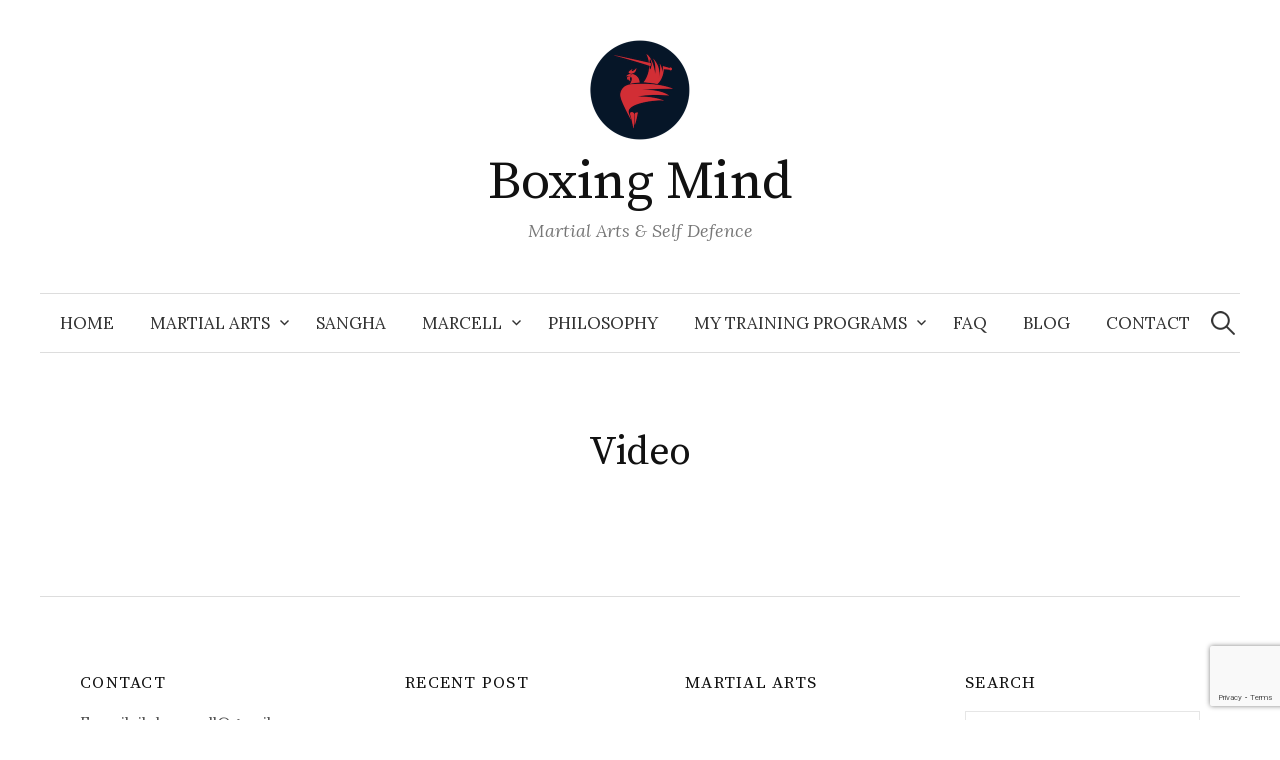

--- FILE ---
content_type: text/html; charset=utf-8
request_url: https://www.google.com/recaptcha/api2/anchor?ar=1&k=6Ld3g4sUAAAAALvzG6KPGYP7e4b8-UeLbO96dqPk&co=aHR0cHM6Ly9ib3hpbmdtaW5kLmNvbTo0NDM.&hl=en&v=PoyoqOPhxBO7pBk68S4YbpHZ&size=invisible&anchor-ms=20000&execute-ms=30000&cb=vukq6e6wnwk9
body_size: 48650
content:
<!DOCTYPE HTML><html dir="ltr" lang="en"><head><meta http-equiv="Content-Type" content="text/html; charset=UTF-8">
<meta http-equiv="X-UA-Compatible" content="IE=edge">
<title>reCAPTCHA</title>
<style type="text/css">
/* cyrillic-ext */
@font-face {
  font-family: 'Roboto';
  font-style: normal;
  font-weight: 400;
  font-stretch: 100%;
  src: url(//fonts.gstatic.com/s/roboto/v48/KFO7CnqEu92Fr1ME7kSn66aGLdTylUAMa3GUBHMdazTgWw.woff2) format('woff2');
  unicode-range: U+0460-052F, U+1C80-1C8A, U+20B4, U+2DE0-2DFF, U+A640-A69F, U+FE2E-FE2F;
}
/* cyrillic */
@font-face {
  font-family: 'Roboto';
  font-style: normal;
  font-weight: 400;
  font-stretch: 100%;
  src: url(//fonts.gstatic.com/s/roboto/v48/KFO7CnqEu92Fr1ME7kSn66aGLdTylUAMa3iUBHMdazTgWw.woff2) format('woff2');
  unicode-range: U+0301, U+0400-045F, U+0490-0491, U+04B0-04B1, U+2116;
}
/* greek-ext */
@font-face {
  font-family: 'Roboto';
  font-style: normal;
  font-weight: 400;
  font-stretch: 100%;
  src: url(//fonts.gstatic.com/s/roboto/v48/KFO7CnqEu92Fr1ME7kSn66aGLdTylUAMa3CUBHMdazTgWw.woff2) format('woff2');
  unicode-range: U+1F00-1FFF;
}
/* greek */
@font-face {
  font-family: 'Roboto';
  font-style: normal;
  font-weight: 400;
  font-stretch: 100%;
  src: url(//fonts.gstatic.com/s/roboto/v48/KFO7CnqEu92Fr1ME7kSn66aGLdTylUAMa3-UBHMdazTgWw.woff2) format('woff2');
  unicode-range: U+0370-0377, U+037A-037F, U+0384-038A, U+038C, U+038E-03A1, U+03A3-03FF;
}
/* math */
@font-face {
  font-family: 'Roboto';
  font-style: normal;
  font-weight: 400;
  font-stretch: 100%;
  src: url(//fonts.gstatic.com/s/roboto/v48/KFO7CnqEu92Fr1ME7kSn66aGLdTylUAMawCUBHMdazTgWw.woff2) format('woff2');
  unicode-range: U+0302-0303, U+0305, U+0307-0308, U+0310, U+0312, U+0315, U+031A, U+0326-0327, U+032C, U+032F-0330, U+0332-0333, U+0338, U+033A, U+0346, U+034D, U+0391-03A1, U+03A3-03A9, U+03B1-03C9, U+03D1, U+03D5-03D6, U+03F0-03F1, U+03F4-03F5, U+2016-2017, U+2034-2038, U+203C, U+2040, U+2043, U+2047, U+2050, U+2057, U+205F, U+2070-2071, U+2074-208E, U+2090-209C, U+20D0-20DC, U+20E1, U+20E5-20EF, U+2100-2112, U+2114-2115, U+2117-2121, U+2123-214F, U+2190, U+2192, U+2194-21AE, U+21B0-21E5, U+21F1-21F2, U+21F4-2211, U+2213-2214, U+2216-22FF, U+2308-230B, U+2310, U+2319, U+231C-2321, U+2336-237A, U+237C, U+2395, U+239B-23B7, U+23D0, U+23DC-23E1, U+2474-2475, U+25AF, U+25B3, U+25B7, U+25BD, U+25C1, U+25CA, U+25CC, U+25FB, U+266D-266F, U+27C0-27FF, U+2900-2AFF, U+2B0E-2B11, U+2B30-2B4C, U+2BFE, U+3030, U+FF5B, U+FF5D, U+1D400-1D7FF, U+1EE00-1EEFF;
}
/* symbols */
@font-face {
  font-family: 'Roboto';
  font-style: normal;
  font-weight: 400;
  font-stretch: 100%;
  src: url(//fonts.gstatic.com/s/roboto/v48/KFO7CnqEu92Fr1ME7kSn66aGLdTylUAMaxKUBHMdazTgWw.woff2) format('woff2');
  unicode-range: U+0001-000C, U+000E-001F, U+007F-009F, U+20DD-20E0, U+20E2-20E4, U+2150-218F, U+2190, U+2192, U+2194-2199, U+21AF, U+21E6-21F0, U+21F3, U+2218-2219, U+2299, U+22C4-22C6, U+2300-243F, U+2440-244A, U+2460-24FF, U+25A0-27BF, U+2800-28FF, U+2921-2922, U+2981, U+29BF, U+29EB, U+2B00-2BFF, U+4DC0-4DFF, U+FFF9-FFFB, U+10140-1018E, U+10190-1019C, U+101A0, U+101D0-101FD, U+102E0-102FB, U+10E60-10E7E, U+1D2C0-1D2D3, U+1D2E0-1D37F, U+1F000-1F0FF, U+1F100-1F1AD, U+1F1E6-1F1FF, U+1F30D-1F30F, U+1F315, U+1F31C, U+1F31E, U+1F320-1F32C, U+1F336, U+1F378, U+1F37D, U+1F382, U+1F393-1F39F, U+1F3A7-1F3A8, U+1F3AC-1F3AF, U+1F3C2, U+1F3C4-1F3C6, U+1F3CA-1F3CE, U+1F3D4-1F3E0, U+1F3ED, U+1F3F1-1F3F3, U+1F3F5-1F3F7, U+1F408, U+1F415, U+1F41F, U+1F426, U+1F43F, U+1F441-1F442, U+1F444, U+1F446-1F449, U+1F44C-1F44E, U+1F453, U+1F46A, U+1F47D, U+1F4A3, U+1F4B0, U+1F4B3, U+1F4B9, U+1F4BB, U+1F4BF, U+1F4C8-1F4CB, U+1F4D6, U+1F4DA, U+1F4DF, U+1F4E3-1F4E6, U+1F4EA-1F4ED, U+1F4F7, U+1F4F9-1F4FB, U+1F4FD-1F4FE, U+1F503, U+1F507-1F50B, U+1F50D, U+1F512-1F513, U+1F53E-1F54A, U+1F54F-1F5FA, U+1F610, U+1F650-1F67F, U+1F687, U+1F68D, U+1F691, U+1F694, U+1F698, U+1F6AD, U+1F6B2, U+1F6B9-1F6BA, U+1F6BC, U+1F6C6-1F6CF, U+1F6D3-1F6D7, U+1F6E0-1F6EA, U+1F6F0-1F6F3, U+1F6F7-1F6FC, U+1F700-1F7FF, U+1F800-1F80B, U+1F810-1F847, U+1F850-1F859, U+1F860-1F887, U+1F890-1F8AD, U+1F8B0-1F8BB, U+1F8C0-1F8C1, U+1F900-1F90B, U+1F93B, U+1F946, U+1F984, U+1F996, U+1F9E9, U+1FA00-1FA6F, U+1FA70-1FA7C, U+1FA80-1FA89, U+1FA8F-1FAC6, U+1FACE-1FADC, U+1FADF-1FAE9, U+1FAF0-1FAF8, U+1FB00-1FBFF;
}
/* vietnamese */
@font-face {
  font-family: 'Roboto';
  font-style: normal;
  font-weight: 400;
  font-stretch: 100%;
  src: url(//fonts.gstatic.com/s/roboto/v48/KFO7CnqEu92Fr1ME7kSn66aGLdTylUAMa3OUBHMdazTgWw.woff2) format('woff2');
  unicode-range: U+0102-0103, U+0110-0111, U+0128-0129, U+0168-0169, U+01A0-01A1, U+01AF-01B0, U+0300-0301, U+0303-0304, U+0308-0309, U+0323, U+0329, U+1EA0-1EF9, U+20AB;
}
/* latin-ext */
@font-face {
  font-family: 'Roboto';
  font-style: normal;
  font-weight: 400;
  font-stretch: 100%;
  src: url(//fonts.gstatic.com/s/roboto/v48/KFO7CnqEu92Fr1ME7kSn66aGLdTylUAMa3KUBHMdazTgWw.woff2) format('woff2');
  unicode-range: U+0100-02BA, U+02BD-02C5, U+02C7-02CC, U+02CE-02D7, U+02DD-02FF, U+0304, U+0308, U+0329, U+1D00-1DBF, U+1E00-1E9F, U+1EF2-1EFF, U+2020, U+20A0-20AB, U+20AD-20C0, U+2113, U+2C60-2C7F, U+A720-A7FF;
}
/* latin */
@font-face {
  font-family: 'Roboto';
  font-style: normal;
  font-weight: 400;
  font-stretch: 100%;
  src: url(//fonts.gstatic.com/s/roboto/v48/KFO7CnqEu92Fr1ME7kSn66aGLdTylUAMa3yUBHMdazQ.woff2) format('woff2');
  unicode-range: U+0000-00FF, U+0131, U+0152-0153, U+02BB-02BC, U+02C6, U+02DA, U+02DC, U+0304, U+0308, U+0329, U+2000-206F, U+20AC, U+2122, U+2191, U+2193, U+2212, U+2215, U+FEFF, U+FFFD;
}
/* cyrillic-ext */
@font-face {
  font-family: 'Roboto';
  font-style: normal;
  font-weight: 500;
  font-stretch: 100%;
  src: url(//fonts.gstatic.com/s/roboto/v48/KFO7CnqEu92Fr1ME7kSn66aGLdTylUAMa3GUBHMdazTgWw.woff2) format('woff2');
  unicode-range: U+0460-052F, U+1C80-1C8A, U+20B4, U+2DE0-2DFF, U+A640-A69F, U+FE2E-FE2F;
}
/* cyrillic */
@font-face {
  font-family: 'Roboto';
  font-style: normal;
  font-weight: 500;
  font-stretch: 100%;
  src: url(//fonts.gstatic.com/s/roboto/v48/KFO7CnqEu92Fr1ME7kSn66aGLdTylUAMa3iUBHMdazTgWw.woff2) format('woff2');
  unicode-range: U+0301, U+0400-045F, U+0490-0491, U+04B0-04B1, U+2116;
}
/* greek-ext */
@font-face {
  font-family: 'Roboto';
  font-style: normal;
  font-weight: 500;
  font-stretch: 100%;
  src: url(//fonts.gstatic.com/s/roboto/v48/KFO7CnqEu92Fr1ME7kSn66aGLdTylUAMa3CUBHMdazTgWw.woff2) format('woff2');
  unicode-range: U+1F00-1FFF;
}
/* greek */
@font-face {
  font-family: 'Roboto';
  font-style: normal;
  font-weight: 500;
  font-stretch: 100%;
  src: url(//fonts.gstatic.com/s/roboto/v48/KFO7CnqEu92Fr1ME7kSn66aGLdTylUAMa3-UBHMdazTgWw.woff2) format('woff2');
  unicode-range: U+0370-0377, U+037A-037F, U+0384-038A, U+038C, U+038E-03A1, U+03A3-03FF;
}
/* math */
@font-face {
  font-family: 'Roboto';
  font-style: normal;
  font-weight: 500;
  font-stretch: 100%;
  src: url(//fonts.gstatic.com/s/roboto/v48/KFO7CnqEu92Fr1ME7kSn66aGLdTylUAMawCUBHMdazTgWw.woff2) format('woff2');
  unicode-range: U+0302-0303, U+0305, U+0307-0308, U+0310, U+0312, U+0315, U+031A, U+0326-0327, U+032C, U+032F-0330, U+0332-0333, U+0338, U+033A, U+0346, U+034D, U+0391-03A1, U+03A3-03A9, U+03B1-03C9, U+03D1, U+03D5-03D6, U+03F0-03F1, U+03F4-03F5, U+2016-2017, U+2034-2038, U+203C, U+2040, U+2043, U+2047, U+2050, U+2057, U+205F, U+2070-2071, U+2074-208E, U+2090-209C, U+20D0-20DC, U+20E1, U+20E5-20EF, U+2100-2112, U+2114-2115, U+2117-2121, U+2123-214F, U+2190, U+2192, U+2194-21AE, U+21B0-21E5, U+21F1-21F2, U+21F4-2211, U+2213-2214, U+2216-22FF, U+2308-230B, U+2310, U+2319, U+231C-2321, U+2336-237A, U+237C, U+2395, U+239B-23B7, U+23D0, U+23DC-23E1, U+2474-2475, U+25AF, U+25B3, U+25B7, U+25BD, U+25C1, U+25CA, U+25CC, U+25FB, U+266D-266F, U+27C0-27FF, U+2900-2AFF, U+2B0E-2B11, U+2B30-2B4C, U+2BFE, U+3030, U+FF5B, U+FF5D, U+1D400-1D7FF, U+1EE00-1EEFF;
}
/* symbols */
@font-face {
  font-family: 'Roboto';
  font-style: normal;
  font-weight: 500;
  font-stretch: 100%;
  src: url(//fonts.gstatic.com/s/roboto/v48/KFO7CnqEu92Fr1ME7kSn66aGLdTylUAMaxKUBHMdazTgWw.woff2) format('woff2');
  unicode-range: U+0001-000C, U+000E-001F, U+007F-009F, U+20DD-20E0, U+20E2-20E4, U+2150-218F, U+2190, U+2192, U+2194-2199, U+21AF, U+21E6-21F0, U+21F3, U+2218-2219, U+2299, U+22C4-22C6, U+2300-243F, U+2440-244A, U+2460-24FF, U+25A0-27BF, U+2800-28FF, U+2921-2922, U+2981, U+29BF, U+29EB, U+2B00-2BFF, U+4DC0-4DFF, U+FFF9-FFFB, U+10140-1018E, U+10190-1019C, U+101A0, U+101D0-101FD, U+102E0-102FB, U+10E60-10E7E, U+1D2C0-1D2D3, U+1D2E0-1D37F, U+1F000-1F0FF, U+1F100-1F1AD, U+1F1E6-1F1FF, U+1F30D-1F30F, U+1F315, U+1F31C, U+1F31E, U+1F320-1F32C, U+1F336, U+1F378, U+1F37D, U+1F382, U+1F393-1F39F, U+1F3A7-1F3A8, U+1F3AC-1F3AF, U+1F3C2, U+1F3C4-1F3C6, U+1F3CA-1F3CE, U+1F3D4-1F3E0, U+1F3ED, U+1F3F1-1F3F3, U+1F3F5-1F3F7, U+1F408, U+1F415, U+1F41F, U+1F426, U+1F43F, U+1F441-1F442, U+1F444, U+1F446-1F449, U+1F44C-1F44E, U+1F453, U+1F46A, U+1F47D, U+1F4A3, U+1F4B0, U+1F4B3, U+1F4B9, U+1F4BB, U+1F4BF, U+1F4C8-1F4CB, U+1F4D6, U+1F4DA, U+1F4DF, U+1F4E3-1F4E6, U+1F4EA-1F4ED, U+1F4F7, U+1F4F9-1F4FB, U+1F4FD-1F4FE, U+1F503, U+1F507-1F50B, U+1F50D, U+1F512-1F513, U+1F53E-1F54A, U+1F54F-1F5FA, U+1F610, U+1F650-1F67F, U+1F687, U+1F68D, U+1F691, U+1F694, U+1F698, U+1F6AD, U+1F6B2, U+1F6B9-1F6BA, U+1F6BC, U+1F6C6-1F6CF, U+1F6D3-1F6D7, U+1F6E0-1F6EA, U+1F6F0-1F6F3, U+1F6F7-1F6FC, U+1F700-1F7FF, U+1F800-1F80B, U+1F810-1F847, U+1F850-1F859, U+1F860-1F887, U+1F890-1F8AD, U+1F8B0-1F8BB, U+1F8C0-1F8C1, U+1F900-1F90B, U+1F93B, U+1F946, U+1F984, U+1F996, U+1F9E9, U+1FA00-1FA6F, U+1FA70-1FA7C, U+1FA80-1FA89, U+1FA8F-1FAC6, U+1FACE-1FADC, U+1FADF-1FAE9, U+1FAF0-1FAF8, U+1FB00-1FBFF;
}
/* vietnamese */
@font-face {
  font-family: 'Roboto';
  font-style: normal;
  font-weight: 500;
  font-stretch: 100%;
  src: url(//fonts.gstatic.com/s/roboto/v48/KFO7CnqEu92Fr1ME7kSn66aGLdTylUAMa3OUBHMdazTgWw.woff2) format('woff2');
  unicode-range: U+0102-0103, U+0110-0111, U+0128-0129, U+0168-0169, U+01A0-01A1, U+01AF-01B0, U+0300-0301, U+0303-0304, U+0308-0309, U+0323, U+0329, U+1EA0-1EF9, U+20AB;
}
/* latin-ext */
@font-face {
  font-family: 'Roboto';
  font-style: normal;
  font-weight: 500;
  font-stretch: 100%;
  src: url(//fonts.gstatic.com/s/roboto/v48/KFO7CnqEu92Fr1ME7kSn66aGLdTylUAMa3KUBHMdazTgWw.woff2) format('woff2');
  unicode-range: U+0100-02BA, U+02BD-02C5, U+02C7-02CC, U+02CE-02D7, U+02DD-02FF, U+0304, U+0308, U+0329, U+1D00-1DBF, U+1E00-1E9F, U+1EF2-1EFF, U+2020, U+20A0-20AB, U+20AD-20C0, U+2113, U+2C60-2C7F, U+A720-A7FF;
}
/* latin */
@font-face {
  font-family: 'Roboto';
  font-style: normal;
  font-weight: 500;
  font-stretch: 100%;
  src: url(//fonts.gstatic.com/s/roboto/v48/KFO7CnqEu92Fr1ME7kSn66aGLdTylUAMa3yUBHMdazQ.woff2) format('woff2');
  unicode-range: U+0000-00FF, U+0131, U+0152-0153, U+02BB-02BC, U+02C6, U+02DA, U+02DC, U+0304, U+0308, U+0329, U+2000-206F, U+20AC, U+2122, U+2191, U+2193, U+2212, U+2215, U+FEFF, U+FFFD;
}
/* cyrillic-ext */
@font-face {
  font-family: 'Roboto';
  font-style: normal;
  font-weight: 900;
  font-stretch: 100%;
  src: url(//fonts.gstatic.com/s/roboto/v48/KFO7CnqEu92Fr1ME7kSn66aGLdTylUAMa3GUBHMdazTgWw.woff2) format('woff2');
  unicode-range: U+0460-052F, U+1C80-1C8A, U+20B4, U+2DE0-2DFF, U+A640-A69F, U+FE2E-FE2F;
}
/* cyrillic */
@font-face {
  font-family: 'Roboto';
  font-style: normal;
  font-weight: 900;
  font-stretch: 100%;
  src: url(//fonts.gstatic.com/s/roboto/v48/KFO7CnqEu92Fr1ME7kSn66aGLdTylUAMa3iUBHMdazTgWw.woff2) format('woff2');
  unicode-range: U+0301, U+0400-045F, U+0490-0491, U+04B0-04B1, U+2116;
}
/* greek-ext */
@font-face {
  font-family: 'Roboto';
  font-style: normal;
  font-weight: 900;
  font-stretch: 100%;
  src: url(//fonts.gstatic.com/s/roboto/v48/KFO7CnqEu92Fr1ME7kSn66aGLdTylUAMa3CUBHMdazTgWw.woff2) format('woff2');
  unicode-range: U+1F00-1FFF;
}
/* greek */
@font-face {
  font-family: 'Roboto';
  font-style: normal;
  font-weight: 900;
  font-stretch: 100%;
  src: url(//fonts.gstatic.com/s/roboto/v48/KFO7CnqEu92Fr1ME7kSn66aGLdTylUAMa3-UBHMdazTgWw.woff2) format('woff2');
  unicode-range: U+0370-0377, U+037A-037F, U+0384-038A, U+038C, U+038E-03A1, U+03A3-03FF;
}
/* math */
@font-face {
  font-family: 'Roboto';
  font-style: normal;
  font-weight: 900;
  font-stretch: 100%;
  src: url(//fonts.gstatic.com/s/roboto/v48/KFO7CnqEu92Fr1ME7kSn66aGLdTylUAMawCUBHMdazTgWw.woff2) format('woff2');
  unicode-range: U+0302-0303, U+0305, U+0307-0308, U+0310, U+0312, U+0315, U+031A, U+0326-0327, U+032C, U+032F-0330, U+0332-0333, U+0338, U+033A, U+0346, U+034D, U+0391-03A1, U+03A3-03A9, U+03B1-03C9, U+03D1, U+03D5-03D6, U+03F0-03F1, U+03F4-03F5, U+2016-2017, U+2034-2038, U+203C, U+2040, U+2043, U+2047, U+2050, U+2057, U+205F, U+2070-2071, U+2074-208E, U+2090-209C, U+20D0-20DC, U+20E1, U+20E5-20EF, U+2100-2112, U+2114-2115, U+2117-2121, U+2123-214F, U+2190, U+2192, U+2194-21AE, U+21B0-21E5, U+21F1-21F2, U+21F4-2211, U+2213-2214, U+2216-22FF, U+2308-230B, U+2310, U+2319, U+231C-2321, U+2336-237A, U+237C, U+2395, U+239B-23B7, U+23D0, U+23DC-23E1, U+2474-2475, U+25AF, U+25B3, U+25B7, U+25BD, U+25C1, U+25CA, U+25CC, U+25FB, U+266D-266F, U+27C0-27FF, U+2900-2AFF, U+2B0E-2B11, U+2B30-2B4C, U+2BFE, U+3030, U+FF5B, U+FF5D, U+1D400-1D7FF, U+1EE00-1EEFF;
}
/* symbols */
@font-face {
  font-family: 'Roboto';
  font-style: normal;
  font-weight: 900;
  font-stretch: 100%;
  src: url(//fonts.gstatic.com/s/roboto/v48/KFO7CnqEu92Fr1ME7kSn66aGLdTylUAMaxKUBHMdazTgWw.woff2) format('woff2');
  unicode-range: U+0001-000C, U+000E-001F, U+007F-009F, U+20DD-20E0, U+20E2-20E4, U+2150-218F, U+2190, U+2192, U+2194-2199, U+21AF, U+21E6-21F0, U+21F3, U+2218-2219, U+2299, U+22C4-22C6, U+2300-243F, U+2440-244A, U+2460-24FF, U+25A0-27BF, U+2800-28FF, U+2921-2922, U+2981, U+29BF, U+29EB, U+2B00-2BFF, U+4DC0-4DFF, U+FFF9-FFFB, U+10140-1018E, U+10190-1019C, U+101A0, U+101D0-101FD, U+102E0-102FB, U+10E60-10E7E, U+1D2C0-1D2D3, U+1D2E0-1D37F, U+1F000-1F0FF, U+1F100-1F1AD, U+1F1E6-1F1FF, U+1F30D-1F30F, U+1F315, U+1F31C, U+1F31E, U+1F320-1F32C, U+1F336, U+1F378, U+1F37D, U+1F382, U+1F393-1F39F, U+1F3A7-1F3A8, U+1F3AC-1F3AF, U+1F3C2, U+1F3C4-1F3C6, U+1F3CA-1F3CE, U+1F3D4-1F3E0, U+1F3ED, U+1F3F1-1F3F3, U+1F3F5-1F3F7, U+1F408, U+1F415, U+1F41F, U+1F426, U+1F43F, U+1F441-1F442, U+1F444, U+1F446-1F449, U+1F44C-1F44E, U+1F453, U+1F46A, U+1F47D, U+1F4A3, U+1F4B0, U+1F4B3, U+1F4B9, U+1F4BB, U+1F4BF, U+1F4C8-1F4CB, U+1F4D6, U+1F4DA, U+1F4DF, U+1F4E3-1F4E6, U+1F4EA-1F4ED, U+1F4F7, U+1F4F9-1F4FB, U+1F4FD-1F4FE, U+1F503, U+1F507-1F50B, U+1F50D, U+1F512-1F513, U+1F53E-1F54A, U+1F54F-1F5FA, U+1F610, U+1F650-1F67F, U+1F687, U+1F68D, U+1F691, U+1F694, U+1F698, U+1F6AD, U+1F6B2, U+1F6B9-1F6BA, U+1F6BC, U+1F6C6-1F6CF, U+1F6D3-1F6D7, U+1F6E0-1F6EA, U+1F6F0-1F6F3, U+1F6F7-1F6FC, U+1F700-1F7FF, U+1F800-1F80B, U+1F810-1F847, U+1F850-1F859, U+1F860-1F887, U+1F890-1F8AD, U+1F8B0-1F8BB, U+1F8C0-1F8C1, U+1F900-1F90B, U+1F93B, U+1F946, U+1F984, U+1F996, U+1F9E9, U+1FA00-1FA6F, U+1FA70-1FA7C, U+1FA80-1FA89, U+1FA8F-1FAC6, U+1FACE-1FADC, U+1FADF-1FAE9, U+1FAF0-1FAF8, U+1FB00-1FBFF;
}
/* vietnamese */
@font-face {
  font-family: 'Roboto';
  font-style: normal;
  font-weight: 900;
  font-stretch: 100%;
  src: url(//fonts.gstatic.com/s/roboto/v48/KFO7CnqEu92Fr1ME7kSn66aGLdTylUAMa3OUBHMdazTgWw.woff2) format('woff2');
  unicode-range: U+0102-0103, U+0110-0111, U+0128-0129, U+0168-0169, U+01A0-01A1, U+01AF-01B0, U+0300-0301, U+0303-0304, U+0308-0309, U+0323, U+0329, U+1EA0-1EF9, U+20AB;
}
/* latin-ext */
@font-face {
  font-family: 'Roboto';
  font-style: normal;
  font-weight: 900;
  font-stretch: 100%;
  src: url(//fonts.gstatic.com/s/roboto/v48/KFO7CnqEu92Fr1ME7kSn66aGLdTylUAMa3KUBHMdazTgWw.woff2) format('woff2');
  unicode-range: U+0100-02BA, U+02BD-02C5, U+02C7-02CC, U+02CE-02D7, U+02DD-02FF, U+0304, U+0308, U+0329, U+1D00-1DBF, U+1E00-1E9F, U+1EF2-1EFF, U+2020, U+20A0-20AB, U+20AD-20C0, U+2113, U+2C60-2C7F, U+A720-A7FF;
}
/* latin */
@font-face {
  font-family: 'Roboto';
  font-style: normal;
  font-weight: 900;
  font-stretch: 100%;
  src: url(//fonts.gstatic.com/s/roboto/v48/KFO7CnqEu92Fr1ME7kSn66aGLdTylUAMa3yUBHMdazQ.woff2) format('woff2');
  unicode-range: U+0000-00FF, U+0131, U+0152-0153, U+02BB-02BC, U+02C6, U+02DA, U+02DC, U+0304, U+0308, U+0329, U+2000-206F, U+20AC, U+2122, U+2191, U+2193, U+2212, U+2215, U+FEFF, U+FFFD;
}

</style>
<link rel="stylesheet" type="text/css" href="https://www.gstatic.com/recaptcha/releases/PoyoqOPhxBO7pBk68S4YbpHZ/styles__ltr.css">
<script nonce="HaF32NNX19fQsMZfD6NlPw" type="text/javascript">window['__recaptcha_api'] = 'https://www.google.com/recaptcha/api2/';</script>
<script type="text/javascript" src="https://www.gstatic.com/recaptcha/releases/PoyoqOPhxBO7pBk68S4YbpHZ/recaptcha__en.js" nonce="HaF32NNX19fQsMZfD6NlPw">
      
    </script></head>
<body><div id="rc-anchor-alert" class="rc-anchor-alert"></div>
<input type="hidden" id="recaptcha-token" value="[base64]">
<script type="text/javascript" nonce="HaF32NNX19fQsMZfD6NlPw">
      recaptcha.anchor.Main.init("[\x22ainput\x22,[\x22bgdata\x22,\x22\x22,\[base64]/[base64]/[base64]/[base64]/[base64]/UltsKytdPUU6KEU8MjA0OD9SW2wrK109RT4+NnwxOTI6KChFJjY0NTEyKT09NTUyOTYmJk0rMTxjLmxlbmd0aCYmKGMuY2hhckNvZGVBdChNKzEpJjY0NTEyKT09NTYzMjA/[base64]/[base64]/[base64]/[base64]/[base64]/[base64]/[base64]\x22,\[base64]\\u003d\\u003d\x22,\x22wow3w4cJMUzDjMOgw7B/FHbCnMKJdSPDvkIIwrDCsRbCt0DDmhU4wq7DtBXDvBVCNHhkw5TCqD/ClsKjdxNmW8OLHVbCqsOhw7XDpgnCqcK2U1Z7w7JGwrtvTSbCgy/DjcOFw4kPw7bChCjDpBh3wo7DpxlNMWYgwooWwq7DsMOlw6YCw4dMasO4anESIxJQSE3Cq8Khw4orwpI1w7/DmMO3OMKkccKODlzCtXHDpsOpSx0xImJOw7RsG37DmsKoXcKvwqPDnUTCjcKLwr/[base64]/CksOAwrjCicO2wq0QV8K7ch/CuXXDoMOHwohbMcK/LXDCqjfDisOZw5bDisKNfynCl8KBNxnCvn4sYMOQwqPDhsKPw4oABVlLZELCqMKcw6gGZsOjF27DuMK7YH/ChcOpw7FfWMKZE8KKfcKeLsKywoBfwoDCgyobwqthw4/DgRhkwojCrmolwp7DsndICMOPwrhfw5XDjljCuHsPwrTCtsObw67ClcK/w5BEFXlSQk3CnwZJWcKwc2LDiMKVWzd4aMO/wrkRKDcgecOWw7rDrxbDtMORVsOTTsOPIcKyw5FaeSkPfzo7UCp3wqnDoX8zAgZ4w7xgw7Mhw57DmwVNUDR/E3vCl8K6w6hGXR8kLMOCwrHDoCLDucODMHLDqzdiDTdhwrLCvgQNwrEnaUPCnMOnwpPCpyrCngnDhz8dw6LDosKzw4Qxw79efUTCqMK1w63Dn8OzV8OYDsO4woBRw5g6cxrDgsK9wqnCliA3b2jCvsOFQ8K0w7R3wovCuUBLEsOKMsKOSFPCjmooDG/DmUPDv8Ozwr03dMK9f8Kzw59qJcKSP8Otw5LCmWfCgcO4w4A1bMOSYSk+HMOBw7nCt8OQw4TCg1N0w457wp3CuUweOA9/[base64]/Dj3Ryw5rDrEMQw7wpw7jDiAHCsSFhw6nCundbJkZFSWrCmRQNLMOIakDCqcO6TcO5wqd9V8KgwpLCpsODw4LCojnCuGsqYTQ/EHccw7jDuiFrfjTCl05FwpbCkMO0w4B7EMO8wqTDjGoELMKRJhTCvHXCgXBtwq/CpMKgNyJEw7HDvwXCiMOlFcKpw7Y8wpc4w74if8OxB8KSwoXCrcKzOzNOw5XDtMK/w44kQ8OMw53CvSjCqsO+w4A2w6LDqMKgwp3CpMKFw53DtcKxw5drw7nDmcOaQ3UXXsK+wpfDpMOOw58HaGQ1wo5Qem/ChzLDqsKLw57Ch8K8VcKgST3Dkm4bwq0Tw5xowrPDnBHDgMOHTQjDrHnDpsKbwp/DgxzDnEXCtMO1w7ByADjCglsswppvw5lBw7ZvAMOoCS16w5/CicKAw6LCvgbCoy7ChkvCs3jCtTZ3c8OZAFxfEcKowofDuRQNw5vCkj7CusKiAMKDA2PCjMKOw6zCsQ/DmBgGwonCnVhTCUZ7wpdgJMKiM8KRw5DCsFjDkkLChcKbSsKiOQRMZj0Jw6/DpcK6w6LCvEVLRgrDjSkBFcObUjF2WTvDpUzDhQJIwrcYwqh2esK/wppEw44Owp1NbMOLcUMyXCXDr1fCoBcNWGQbVhzDqcKSw701w5LDq8Ouw4x8wovDr8KXLiNiwqTCnCjCtGtkU8OtZMONwrjCu8KXw6jClsOcVl7DpMOFenvDhCxbQWBKw7RswoJiwrTCncK4wo/[base64]/Dg8KoS8K1T8OoWCbDp8OsTU7DvcOyC8KAdzjCjMKhTsOqw655Z8Oew5HCiXtdwqcaSxEkwrLDhU/DscOrwp7DqMKBNQFZw4fDusOuwr/[base64]/CpsOJIsKecsOtw7lEwpjDhsKzw7XDm1Q/OcOawo9owobCu3EEw43DsTzCnMK4wqwRwrnDoCPDmhBKw555bsKsw6/[base64]/DjT7Ck2vDvycgYMKFwqNsOzfCv8OywqfCrRTCvcO7w4/DrGd9NiXDlgXDg8KowqVEw4DCrmgxwpPDqlE/w4nDhExsC8KxbcKeCsKkwr9+w7HCpMOxMUnDhxHDtg3CkUfDtU3DmWfDpz/CssKyPsKhOcKUFsKPVF7DinBHwqvChFcoJVsQLxnDhnDCqB/CjcKKcUM9w6F2w6luwobDmsKGWGMZwq/[base64]/CmAbDscKnwoXDnMOxJ8KFw6bDrsOJw5ByLsO/DsOgw6sswpRuw4oIwoJNw5DDtcOnw5zCjmdCVsOsLsO+w54RwpXCmMKHwo85fHMCw7nCuWpbOyjCukQ/FsKHw4U+wqfChwxtwq7DoyXCisKIwprDuMO6w77Cg8Kyw5sRHMO4fAfCpcKRK8KNK8OfwrQHw4/Cg0Aaw7jCkm0vw7fCl1FCbybDrmXClcKIwqzDpcO9w6B6MQIJw4rCh8K9ZsKww4NEwrvCu8OMw5XDvcO9csOewr3DiVcCwooAXhxiw7wSesKJAgIJwqAtwqfCoTgdw4DCscOXO3R/BFjDlizDisOIw4vCscO0wqERDVR8wqvDvSXDnsKXV2N3wq7CmcK0w7sQMFQzw63Do1bCj8KywpIrBMKTZsKBw7rDiVLDtMOPwqt1wrscUMOcw6gRV8KXw73CvcKZwq3CrEjDucKiwoNGwodPwptjVMO/w4tpwo3CmUFIXV7Co8OWw4gUOhkyw5XDuRnChcKgw5sJw7HDhy3DlismUVrDoFfDv0cuPFrCjnbCkcKFwrXCjcKLw7k6Z8OqRMOEw63Dkz3DjA/CigjDmBLDqX/CjcOfw5ZPwq5Nw4ZeYTnCjMOswoDDuMKnwrjCuHzDvcOAw79vNHUywroBwpgtSR7DkcOrw5lywrRgdjHCtsKAYcK6NVcjwo59D2HCpsKawq3DmMOJZF/CvwvDu8OCRMK7fMKnw6bCjcOOIWBUw6XClsKeDcKcGjrDoXjDo8Osw6ITFXbDgR/[base64]/Dqh1oCsKzwoHDmsKGSsONwqESw4TCoRcjw4AabMK/wrrClcOyX8KAS2TCn0MVdiFYQCnCmCrCv8KyZ1wSwrnDk0ovwrzDqcKrw4PCu8O3CkHCpzPCsQXDsWhqIcOZMgkXwq3ClcOmO8OaHz0BSMK6wqUfw4HDgsKcV8Kgb1TCnBLCocKSMMO3DcK4w5cQw6XCnwohWcKjw6M5wpxgwqIPw5sWw5o6wr/Dv8KJdXHDkX1+RQPCoEzCnxAWQiEYwqsJw7PDnsO0wr4rEMKcC0ouOsKSS8OtasKIwqxawrtvXMOlOEtCwqHCt8Oiw4LDjy5+AXvDjx96BMKIaHLDjADDmFbCncKYasOrw7rChcOyfcOvakvClMKMwphNw7IwSMOEwoHDuhXCj8KkcCN4wqIywpfCmT/[base64]/B8OTw759Hm/Cmwh/VDXDqlZGwrNWwqLDp1ksw4srJMKoDgoxHsOsw4UOwrUNdRBIWsOMw5A3X8K0fMKKc8O5ZzvCvsOHw4RSw4nDuMOpw4HDqcOiSgDCncKZBsO7MsKrX2TDvA3DjsOjwpnCncO/w4YmwoLDo8OFw6vCnsOFXHRGHMKyw4Vow7PCnXBUKX7Dvmc6F8O4w57Dt8KFw5Q/CsK2AMOwVsKGw6jCmA5jFcO8w67Cr3vDs8KSHRY2woDCshINR8O/Z07CmsKVw74Wwq1gwrDDgDptw6DDuMOow6HDnlFtwo7CksOEBmRnwoXClcK8a8Kxwq15fW55w78KwpzCinsYwqvCuSh4QDfCqDTCh3zCnMKQWcOUw4QUM3vDlkDDuiDDmzrDjQNlwohlw7xrwo/CrC3CiSDCicKjSUzCoE3DjcK3J8K+GARxFWbDg3gwwo/[base64]/CjsOiwpbCg8KgYcOpw5wdwpDDhMOBwrdiwqIqwqnDt3AMbhnDhcOEXsKhwppyScOQZ8KQbjXCmMOLMk5/wprCk8K0YcKGEWTDoxbCo8KTQMK2HMOIBcO3wpsGw7/DoRJqw5gbCsO/[base64]/DmSfCtkTCv8KpJjNOAGFeYlcAw5Ilw4cRwo3ChMKqwoVLwpjDjl7CpXrDtCs2CMKkMgVQBMKrSMKwwo7DoMK9fVBXw6bDp8KNwplkw6nDssKsFWfDusOadQnDmHxiwrpWTMKLJBVZw5okw4odwpbDr2zCjjFjwr/[base64]/YlNQCmLDtsKbw4k6w4/CkyPDhQZFVmFmw5tdwqbCqMKnwqdpworCsw3CqcO5KMO9w7fDl8O0AU/DtwfDusOxwrIoZFAEwp85w7tpwoLCiFbDoT92AsOQbCt4wrbDnBTChsOxA8KfIMOPQcKyw4vCgcK8w65HKmpTwpLDncKzw7DDq8O/wrNwQ8KRVMO6w5B4wp/[base64]/PcKJEiPDpinCtcOzw5nCt8K0Bn1Qw7Bfw4hOBW0BPcOiH8OXwo/DhMOdblvDvMOKw68zw54dwpVrwpHDp8OcUMO4w4PCnGnCml/Cv8KICcKYYQ4tw6bDlcKVwqjCrUh/w53CkMOqw5k/N8KyPsOLCsOMSAB3R8O2w6XCpH0ZS8OGe3sIXgzDiULCr8KwLllGw4/[base64]/S2tOwovDk27CqcOCw7klwoLCqsKXwr/DtWtHVUPCmsK3CMKKwovCrcKjw7sPw5DCrMK7PnXDmsOyTh/CmsKVWATChzjCqMOGUTfDqDnDrcOKw610J8KtbsKCMsOsLTfDp8KQZ8OKG8KvbcKiwqjCj8KJWBZ9w6/DjsOZTWrCl8OHB8KGE8O3wo5Iwq5NUMK8w4XDjcO+QMKpDXPCp0TCuMOewogJwoZUwo1fw57CunDDvmrCnxvCsjHDpMO5BMOVw6PCiMK3wrvDvMOxw6HDlggCAcOgdVPDnR0Rw7rCr2YTw5VJJxLClwbCmHjCicOdYcOfNcOhA8OxexQACG8Ew6lNDMKrwrjCvHg/[base64]/[base64]/EMOzw5Jzwp3DscKswqfCjVXDjsOoYMKNw7/Cl8K6RMKiw7XCpU/DisKVNWfDqCMGcsO6w4LCg8KcEhxnw45CwqtoPlc6TsOhwrXDp8KdwpjCsVfCgcO3w79iGBrCicKZasOfwoDCmQA/wofCj8Oswqs2B8OlwqpMcsKnFTfCpcO4Dy/[base64]/DkQjCocKNw4N/w5PDsRA0wrwtw6HDu0zDs0DDr8Oyw6fCuz7Ct8Kyw5jDtcKewqUbw6jCtxRlehFqw7gWJMKTRMKqb8Oswph2CB/ChHzDqC/DvMKLMVrDncK7wr/Dtw8zw4vCisOAJADCoX5yY8KPSw7DhwwwP1J/[base64]/[base64]/[base64]/SMOmw4gTK8ODwrDCrCvDkkVSw5BQH0lHw6YAfVfDj2XCkgbCvcOSw4DChnAHenPDsmU9w4/CrMKASThWEBXDgUgBUsOpw4nCthvCklzCqsODwovCpCrCumjDh8OjwqLDo8OpQMOlwqIrH3coAErComPDp3F3w5PCvcOvQAM/TsO5worCu0XCrS9twqnDhGxzU8KeDlbCnwPCmMKFCcO6ATLCh8ODX8KcI8KNw53DqDwVIwLDr0lswqdzwqnCvMKPXMKbNMKVPcO+wrbDjMOTwr4jw6MHw5PDoHbCjzYIeBk6w4lMw7vDii5qcl8zV35/wqszRF9dEMORwrTCgC7Dj1oKDcO6wpp7w54qwpHDpMOlw403KmvDmsKyCUvCsHgNwoNYwqHCgMKiIMKIw6ZtwrzCoEpQGsO2w4bDpEHDrhvDocKUwo9MwrZ2MFFBwqjDn8K7w6TCo0ZZw5HDv8OOwrkZbVsxw63Dkh/CkX5iwrrDiV/DlhpbwpfDhQPCnDw+wp7CvWzDlsOyBcKuQcKSwrfCsQLCpsO2e8OnEHESwrLDoU3DnsKeworDpMOeeMORwqjCvGAbTcOAw7fDpsKADsOcwqHClMKYOsKWwr9qw55cbDM6WsO/H8KtwrV7wp0cwrw8TWdhCn3DiDzDnMK2wpYbw6wXwo3DoncCB1/[base64]/MsO5w53CocOweR7Cn8KcwpBVw5DCi8OAYj4wM8KSwoPDi8KHwpQFdHVNB2prwoPCmMOywpbDrMKCR8KjdcOIwp3Di8OVbXRNwpBvw6NgfXp5w57CihPCshQRd8Oew6ZqMVAww7zCiMOCA0/DknUScAxAQ8K+ZcOTwpXDqsOqwrMYBsOPwqnDhMO1wrU1dlsuQ8Kzw6tEccKXLwHCkmbDqmc3ecKmw4DDnWMvbXtbw73DnkcFw6rDi3QvRl4aBMO3cgZ+w5fCgE/CgsO8ecKLw7vCvWpUwrpDQ3QhejPCo8OEw78FwqjDp8OuEnluZMKmRwHCm27DnsKHS05SCk/CjMKyKTZpZichw5IYw5/[base64]/wrvDiMKTwrTDlMKjw4zDjsO3w57DtMOZwprDhGrDpnRKw6Q0wpbDgm3Do8KuD3VwVAsFw7EIIlpIwqEWccOAFm1IVQbCnsOEw4jDrsK7wr5rw6hnwqN6cEnDs1PCmMK8fxRLwr9VbMOmdcKNwqwjZsKYwooqwoxKD10qw6Aaw5N8UsOWNSfClRHCigVnw5zDlsObwr/CpsKiw5HDvizCmUDDvcKoTsKSw6nCmMKhWcKcw63ClRRVw7EKF8Ktw5ILwr1PwoTCrcOta8KEwpd0wrguag/DrMOcwrbDnkUAwrrCncKVF8OMwoQfwqrDh1TDncOyw5vCr8KfIDTDsgrDrsOpw7oWwqDDh8KbwoNjwoIwSGzCu0zDlnXDosOONsO/w6IyaRfDrcKZwq9XOTDDs8KLw6DDvCfCnsODw57DgcOucCBfU8KOBSDDqcOdw5o9N8Kqw5xlwqsSwrzCnsOeES3ClMKiTmwxQsOHwrpNWw5zP1zDlH3DgVNXwpAwwqcoPlkTV8KrwphZSjXCoSHDgHQ+w6R8eW/CvMODI37DpcKUWnTDrMK3wpFMKENbUxJ4GBPCu8K3wr3CoFfDr8O1VMOew78fw4Z1e8OpwqxCwoPChsKEFcKMw4RtwrMRQ8O4OsK3w6kQdcOHPcOxw4cIwpYPdHI9YkZ7VcKGwq7CiDXCu3tjFEvDksOcwrHDmMOww63DuMKudjMUw7YFBsKaJn/DnsKnw61nw6/CnsOXJcOhwo7CkngzwqfCh8ONw6F7BElyw47Dh8KWfwpNZ3bDjsOiwr7DllJRMMKzwq/[base64]/DnhM0w5gvw6XCkcKuR1rDvcOPG1DDncOFasK4Qz/Cvjlnw51hwqvCv3oAGMOQPDshwoA7RsKpwr/DqxLCu2zDswzChMOhw5PDo8KBWMOHX3wbwppiUlB5bsOdeFnCjsK9F8KVw6I0NQHDsxALQGLDn8Kgwrk4W8KAFRlXw610wq8NwqBIwqLCkHXDpsOwJB0ON8OefsOTQcKxTXN6wqDDt3sJwogeRS/CkcOjwqIPW0pRw5YmwoXChMKJLcKRHgEkZmHCs8KoSMKrcMOpLUdBKBPDrcOgecKywofDmBnDhyIBenXCrAodfGsRw4/[base64]/DgnReDi5IIcO+w4lmacOJSRZzKBoPTsK2csOHwpRBwqAmw50IW8O8DsOTCcKoZhzClgcdwpV2w5HCisONUhxOK8K6wqYYA2PDhEjDtDjDmTZvLA7CjnoCWcKXdMKrHHLDhcKbw5TCtxrDt8K3wqA/[base64]/DkmhMwrbDhFzCucK4P8KCwoNDPsKdWMObXcOkw6zDv1Zkwq3Cm8Ogwodow4bDj8KMw5XDunXCp8OCw4d+HA/[base64]/[base64]/w4gCNsKyM1DDicKHJTDDkcKHIcOgSijCrFBxBg3CnAXCqlhHIMOIXXh4w5HDswrCs8OpwoQFw7t/wq3Du8OJw6B2a2jDjsOhwoHDoU3DlMKHU8KAw6jDl2rCknvDscOsw5nDlRxNW8KEPz/CrzHDtMOzwp7Ckx46e2jDm2zCtsONE8KvwqbDnmDCpm7CoiZDw6jCmcKKV3LCpTUVWTPDu8K6T8OvIyrDhifCjsObRMKUF8KCwo/DgVUywpDCssK6EDUUwoTDvjTDlEB9wopDworDl3dUECLCvh7CsVprD33DiC/Dl1TCrXfDtwYOFSxYM1jDtQwdVUYlw71EScKDVBMlXUXCt2kywrxZc8OGd8OmdSdvdcOiwoTCsyRAdcKWFsO/fsOIw7sbw5pTw6rCoEgHw51Hwq3Dpi3CjMOLC3rCsAAdw4LCs8Oew4Ubw5V6w6lHTsKcwpIBw4bDr2HChXwqPBdnwrfDkMK/[base64]/[base64]/Co8K6wo3DhMK9PcKIWsKNwpUuKB1mDyPCjMKkFMOUWcO2CMKtwrHDkEDCij3Dvktdaw5xH8K3UnHCrBPCmn/[base64]/Dk8Kuwq3CvkpuASPDqFZzGsOqw5/[base64]/wpLCjVjDiMOyw5BXXsOpTG7DsMKbw4JiC8KPOcO3wohlwrMqTsKcw5Vaw7kHJCjCggILwo9VcRrCvTF+ZR3CkC/[base64]/Dn8KHdRnCr3cnV8OZwq7DisKGZsOgw4PCjm/DgSoPX8KqZQxzfcK0LsKhwr4HwowewpXCtMO6w7TCgltvw6DCnH5JcsOKwpwiE8KCN28HYMOywoTDusOLw53CoyHCkcKMwoXDtXzCuk7Dsj3DvMKpBlPDgm/CmhPDszVZwp9OwpJAwrjDngQzwobDoCZhwqrDjUnClUHChUfDvMKQw75ow4TCt8KXSSLCqGXCggBmIiXDoMOfwqfDo8O2XcKzwqoywpTCnmMxwpvCnSRVRMKiwprCjsKoJMOHwpoWw5vCjcO4HcOBw6vCqTrCmcOWYl1BD1Row4/CqAfCrsKswqNqw63CisKkwrPClcKdw6cOLgIQwpxVwrxeICYLR8KgAwvChTF5UMOYwoA5w45Wwr3ClS3CnMKZMH3DscKNwqRmw4cmJsOdwqPCs1ZOEsOWwo5UYnXCiBJyw43DkyXDl8KjKcK/[base64]/Dr8O5w4ZyKMKyUArDgsK3w6rDtELDmsKWKsKSwqZ+dCgoIF1+Ex0EwprCicK2AnE3w77DmBUbwpR2asKZw4jCn8KLw67Cs1osJiQLcmh6PlF7w4jDtyEMPcKrw54mw7rDuQx1WcOIAcKoXMKfwp/CuMOmXm14eAXDk0V7HsOrKUXCmS45wr7Dg8ObasKYwqDDn3PDqsOuwothwqJnF8KGw5HDu8O+w4N/w7vDvMKZwqfDvQnChzjCt2fCrMKWw5DCihbCiMOtwo7Dk8KVIUIuw6phw6ZabsOdNiHDocK/dg3DgsOvJUDCgwTDusKTDsOkQHgNwozCqGoKw7Q+wrk1wqPCjQHDtsKbFcKnw4wySzsRLcOHZMKhJy7CiGZPw6E0SHopw5zCi8KcRGTCsTXDpMKeBhPDicO/Q0h0FcKgw7/CuhZlw4nDuMOYw4jCmkELbsK1RC0mLzA9w51yZkhxS8KOw4ZIOn1vU0rDncKPw5rCr8Kdw4hVVhcmwpDCsiTDhhXDmsO3wqk5C8OILnRHw5tzP8KMwrUZGcOhw4oNwrPDuA/DhsOZC8OUUsKZBMKEScKdRsO0wqkwBRfDklLDsQoiw4Fyw5wHCAkjVsKYYsOUMcO/K8OHVsOzwoHCp33CgcKxwr1PWsOGNMK1wpB+MsKVeMKrwrjCsxVLwqxaVGTDhsKoVsKNGsOCwq5EwqPDs8O7PUZ2eMKEDcOkdsKSCVB7MMOHw5HCgAzDucK7wp5VKsKSGnQ1bMOqwrLCksOrT8O8w7g6MsOUwogscVPDo2DDv8OTwrZhYMKCw6g/[base64]/YMOLwpAZeAfDpmHDk2MCcMK6w7MMAMO/[base64]/DoWLClE3CgMK/E8KQJhDCjsKpKUvCgMK/N8Ozw5U+w7k4bG8ew6IlOgjCo8Omw5TDuAF7wodwV8K/A8O4NsKYwpI1CHN9w6bCk8KPIcK9w7PChcOYe2t6YMKSw7XDi8K/w7DCh8K6DBzCusO2w7HCq27DoCfDmzs6UiLDn8OJwo8AGcKgw7xfAMKcb8Okw5YUf0bChgLCmWHDiHvDlcOfWQbDnwQKwqvDrjXCmMOMB2tgw7vCvMO4w4cRw69tOnN7agBILsKKw5JPw7cPw4fDhQRCw5Uqw4ZPwocVwpTCqsK/AsOPAGlnB8K0wrhKMMObw7LDksKiw5pWFMKQwqpBcWQFc8OeVBrCsMKjwoIwwoR3w5/[base64]/DlMKyH8Kef8OawqxkO0rChsK0Pw7CuMO2HXtAXcKuw6PCrz3CrsKgw5zCsibCiB8gw5fDocKaSsKSw7vCpcK8w7HCsEvDlRceP8OHSjnCoX3DsUMNBMKVDAAAw7loOC5JB8KKwovCt8KYRsKrw5nDnwsBwowEworCkT/Dn8OvwqhLw5jDgzzDg0XDlmpUVMK5PGLCuhLDkj3Cn8OUw70jw4DCu8ONKg/DhRdkw4Roe8KaI0jDihUEZW/[base64]/DtMK/wpPDgyDDmMOjwo11BsKvw77Ch1/ClcK1YcKLw69BGMKAwr3Dkg3DoDLCvMOvwqnDhQbCscK4R8Ogw7rCrFk3GsOpwoBvd8ObWTFzW8KAw7Uww6Flw63DillewqTDnHtrMCQWc8KgXTEeLQfDpXIPDAgJPnQJShzChjrCrg/[base64]/CmMOTZmJWK8Kiw6NZen8Hw4IuwrTDtGVBUcOfwpR4w6pqa8KSfsKJwqrDjcKxPH7CojvCkFDDncOWIsKrwppDGxjCrhbCjMOEwpvDrMKhw4jCtlbCgMO1wpnDsMOWwqjCsMO/RcKIYkh0HRXCkMOww5/Dmx1IfDJSC8OCOQEewrHDnw/DicOcwp/DsMORw7zDui3DpSomw4DCogLDokQlw6jCssKEXMKXw4XDp8O7w4ANw5d9w5HCjxgBw4lDw5JCesKNwp7DisOjKcKAwqHCjhbCmsKwwqTCncKXXnPCrsOlw6kLw59gw5Mpw50Aw6bDgH/CocKow7rCkMKtwp3Dl8Onw5FJwrjClyjDllFFwojCr3/[base64]/wrwvw7TCl8Okw4ofXcK/OcOXa8K9w5fDhU4ZXhsmwrHCpDYdwoHDtsO6w4thLsOZw5NWw6nChsOvwoNQwoJnMEZ/OcKHw6Vvw7lkZHXCjMKaOzs1w6oKKRjCm8Obw7xGZMKLwrfDiDYxwq13wrTCgFHDkzxGwpnDqzUKLH4/[base64]/w4dHQMKQw5rCmhsjwr3CosO2w4lBw6R8wpLChsKQwoTCjMOgEmnCpsK2wpcew6BRwoZwwrwHZsKscsKow65Lw40kFCjCrFjCsMKPZsO/[base64]/DvVTDjlbDq0M3wpxQwqwBw7NLwqrCoSLCkijDkAJxw7w7w7oow6HDgsKJwoDChsO7WnnDmcO2bxoqw4J3wrxIwqJYwrYLGVVxw5PDlcOTw43CncKEwpVBTFFUwqBCeXnCksOTwoPCjcKIwo8pw5AcAXlGJg99aX4Ow5tSwrXCo8KFw4zChAXDjMK6w43DvmZ/w740w458w73DmCDDqcKmw4/CkMOOwr/Cki06YcKke8Ofw7FRf8K1wpHCiMOSJMODesKTwoLCrXk9wrV8w5vDmsK5BMOEOkfDkMO2wr9Mw5/DmsObwpvDlGcGw7/DvsOuw5V5w7PCmQ1Iw5VUXMOGwqjDr8OGPzbDgMKzwpVmecKscMK5wqHCmGzDridtwoTDrnUnwq5HPcObwqlFBsOtNcOnAhRMw7pIFMO9VsKsaMKSQ8KeUMK1SDVPwqVowpLCosOWwovCjsKfIMOAE8O/E8K2woPCmhgILsK2DMKGOcOwwoc1w4XDr2XCrzVDw5lQQGnDn357XljCg8K4w704w50hJMOeQcKVw6DCv8KVcWDCmsOWSMOxUgMKE8KNRwRyFcOUw7kMw7/CnzPChBvDgRkwblczNsKtwozDisOnUXPDh8K/N8OSFsOnw77Dlhg2My1ewpfDtsOAwrVEwq7Dvh/[base64]/W8Oiw68qw7p5woHCsgLDtVsXCnJHwozClMOrHVg/woDDuMK+w7LDv8OEIW3ChMKeSFXCuzrDhn3CpcOLw53CiwdwwpgsSkN+I8K7fkPDgXguWUzDoMKfwojDnMKSQj3DnsO7w4oxAcK5w4fDusOow4nCicK5bsOCwr8Jw55MwrXDicKwwpTDo8OKwo/CjMKSw4jCvQFnUi/Di8O1G8OwLEUwwqwmwoLCn8KKw5rDuW/ChcKnwqTChA1MK28pCmvCo2vDosO5w5lEwqAECsOXwqnDgcOdw4kAw5Zdw5www7B9wq5IIMO/CsKLM8OIX8K2wp0oNMOucMOQw6fDoRbCkcObL3LCtcKqw7s3woFGcXlWXwPClmNrwqnCoMOCZ3MjworCggPDkSdXUMKjXUtxfmYWE8K3JlFkZcKGNcOdeh/DmsKMTyLDnsKxwrwKJ2bCvcKnw6rDrk/DqEHDh1VUw5/CjMKlLMOIe8O5YF/DiMO1f8OFwoHDhhbDoxdnwqTClsK8w6fChGHDqTzDmsKaM8KyA2pkHcKIw5fDvcKDwoQ7w6DDjMO4XsOlw7ppwo42TiLDl8KFw5Y7TQ9vwplAGRXCtGTCjgXCgj94w5E/csKhwprDkhR4wqFJEVDCviDCg8KbIxJkw742F8OywqEvB8KZw7A/[base64]/O8K/[base64]/Z30tRsKefWvDpcOOw6jDnD0TFzYYwpnCs8KDw6QzwoPDkHPDsiNHw5XDvSxWwq5VbhUnM3XClcOhwozCisKew7RsBQXCq3hLwrlxIcKtT8K6wpPCik43Lx/[base64]/wpIWOsO2GmZwVcKYS1DDkVwzRcOiw50hwqXCgsOTWcOXw6XDoMKKw6wZJSrDpcKFwqHCqn7Cnig9wpdSw49Mw6PCnl7CosK4BcOuw51CScKndsKMwpFKI8OBw4Vhw7jCg8Kpw4LCsXDCv3tgacOyw6Y6IxbCncKXCMKSY8OBWwI+L1/Cl8OZVjomR8OUTsKQw4txKVzCsnsJOhtdwot7w4A3XcK1UcOHw7DDoAvDgkZRdHbDoxrDgMOiBMK/T0UCw4YJbyDDm2Biwp8sw4XCscKwE27Cl0/Di8KnasKVcMOGwrw2RcO8JcK3UWPDtStHAcONwozDgmgKwpbDjsKQd8OrWMKsBiwAw5dLwr5Dw4EUMQ0GX1fCmwDCgcOtAAMYw5zCrcOEwrfCmgx2wpI5wq/DgBXDizAswqfCuMOPIsO6JsK3w7RCFMOzwrFMwqTCiMKoZ0c8QcOLc8Klw5HDiCEhw7Mvw6nCumPDuQxOEMK3wqYmwooiHkDDm8OuT1/[base64]/wpvDkFLClMOeByQlZ0vDsMObwqAaIzI4wrfDmnYrGsKAw5VNZcO1eBTCnR/CqDvDr0svGSvDgMOmwqN8OsO9FTjDu8K8Entmwp3DvsK+woPDqU3DoGprw68pKMK9G8OrdxpNwqTCtVnCm8KGMHPCtWVzwojCocKFwqwqfMOBVlnCjsOqZm/CsUwwWMO5BcKrwozDm8K+bsKrGMOwJytcwq3CksKFwr3Dt8K2ID7DucO/[base64]/wrlSYiwsw5vCqMOHKDPCnMOiwqPDgFfDocOmGX8Nw65+w4kFX8ONwqdDbHHCvAJ0wqhYGMOYWUfDoCbCshLDkmhiJMOtLsK3asK2BsOKUsO3w7UhH2ZeMTTCj8OaRhrCo8ODw5XDpk7Cs8Osw7BWfC/DlDfCg0t2wqAOWsKwHsO/wqdkDFQlFcKRwolycsOtbkbDvHrDv0R8UhQcPcKSwp9SQcOrwpMYwr1Ew7vCiG8qwpgKYUDDrcKwV8ODCgvDvxFpK0bDr07Cv8OjUMOMLjgRUCTDkMONwrbDgh/CtCk3wpTCnSDCmcKdw7XDhcOuJcObwoLDisK1QgAWAcK0w5DDmwdzw5PDgGzDo8OvBHzCtlhdekkOw6nCjQ7CpsKdwpbDlH5dwo8nw71Wwo4mbmPDpgvDjcK8w5/Dr8KzasO7QXpAQzPDosK9PBbDh3ctwp3Csl4Vw5VzM1l5UgVIwqXCuMKofgUqwrnCgHlYw7Ilwp7CksOzaCjDncKSw5nCgyrDvTlew5jDjMK9D8OTwpvClMKJwo1Ewo0NGsKcFsOdJsKUwqnCjMK2w4nDh0/CgAzDtMKoVsKAw5XDtcKgD8OMw7oWGgTCnzPDplVQwrvCmi5jwojDhMOKLMKWW8OIN2PDr27Cl8KnNsOUwpc1w7bCpMKOw5nDuyNrEcOmCkLCmXvCnFjCiEjDlHV3w7YARsOuw6jCncOvw7lAahTCm0t7aAXDocO9IMOBdDodw7BRUsK5bMKWwovDjcO/BC3DpsKZwqXDiXF/wrXCqcOuKMOiYcKfBgTCucKudcONXVchw4tMw6jCt8OVFcKdPsOpwoDDu3rCqFAZw4vChhnDtjpqwr/CjjUjw7V+T2Utw5gAw65aAl3DsVPCvsKvw47DvmTCkMKea8OgRG5+DsKGBcOVw6XDm17Cs8KPM8KoNRTCpcKXwrvCtMKPBhvCvMOeW8Kcw6BgwrTDpsKewrnCn8OIETzCjkjDjsKgw5BCw5vCtsOwGW8NFlIVwpXDuGcdLz7CpQZiwr/Dq8Ojw5AFOsKOwpxAwoUAwpEZRnPCvsK5wq8pKsKlwp1xSsKQwq08wrHDlSM7IMKMwqDDlcOKw45bw6zDqRTDgSIzEhAjbmrDpsK/[base64]/dcO3wpEae3XCp8KZYllow5nDr8Oaw77Dj8OqwprDglXDhArCtVHDpnHClcKfclXCgXsaF8K3w51Uw7bCtkbDm8OFP3jDvB7CvcOzW8OoG8KEwo3DiFkgw6Ahw4sfC8KswrVbwq/Dp0rDh8K3CGvCtwEjaMOeDUnDhQojO2dsbcKIwpzCocOKw4x4F3nCksKeTj5Cw7weE3/[base64]/CkXrChsKyB8KpBlx+EyXDosObw67CgnXDvQrDn8OFwro0JcOzw7jCmD/CiHkOw64wFMKyw6jCqMKPw4rCoMOmaiHDtcOYAzHCvghWMcKNw6o3AFJDPBIqw5xWw5YFaXIXworDucOzcHTDqC4CGcKSckTDoMK/J8OUwoYyKyHDtsKBXFzCkMKMPmh6UcOXEsK9OsK3w6zCpsOXw55eZsKXB8OKw59eF0HDo8OfalTCl2F7wrQbwrMZHlvCqXtQwqNTUkzCvxzCk8OgwoBHw5ZHDMOiEcKxaMKwbMOfw7TCtsOpw6XCvj8BwoYQdX9qT1QvQ8KbHMKcBcKNBcONXDhZw6Y/wpHCscKeAsOtZ8KUwqtHHsOrwrgMw53DkMOmwqBSw6s5wrTDn18dGjfDhcO+T8Kzwp3DkMOPL8KkUsOPNxzDvMK0w7HCvQh6wpbDjMOiHsOsw6wdHsOZw4DCvBt6MwUswqAhb1jDlVhcw7rDk8KqwrQiw5jDtMOow4fCnsKkPlbDlXfCggnDqMKOw5p4NcK4B8K1w7R/EzzDmUvCiWNrwrZ1P2XDhsKsw7vCqE0lOwt7woZ9w75QwqNsBB/Dn3jCplJLw7Mnw5chwpYiw57CtU/CgcK0wrHCucO2bQAawozCgVHDrsOSwp/DtTjDvE13RztIw5fDqUzDqCJbccOBecKhwrYvJMOlwpXDrcKvLcKZJXJeajAoU8OZTcKHw7ImEE/Cn8KpwqtzDn83w4R1DAjCoGvCjnplw4jDm8K+NyrCkSgKXcO3O8Oaw5PDiCgcw4BUw6PCvBp/[base64]/DoWTCvzHDmcOWUcKUwpfDvVkQBlLDhWcGXcONZsO6XlksMD3DvU8GS1bClWR5w5FYwrbChMOkQ8OiwpjCgsO9wpTCjUdtMcKKbGrCtSYRw4XDgcKWVnMJRMKIwqMxw4wPFWvDosOvU8KvZx7CvV7DnMK7w4INFU0iFHlrw4F6wq56w4LDhcKrw5/CvCPCnTkCRMORw44IEjjChcK1w5Vyc3YYwqYXL8KQfFPDqFkIwoXCqxXCkUcTQkM1SSLDjgECwpPDlsOVfAp6EMODwqJWZcKpwrfDrk48NlISTcO+c8KowpTDo8O/[base64]/Dt8KfGMKachXDjsK9ODrCgMOMN8O0XUbCqgbDhQzDqCNpcsK8wrIkw6fCgsKVw47Crk3Ct2pHHCZTBzNRXcKjQjtdw7bCq8KeMwAKDMOXDiNKwoXDr8ODwrFRw5vCvXfCqT/DhsK6GEzCl2cdPDVYY3psw5kOwoLDs2TCncO4w6nChXAPwrvDvk4Jw6jDjXEgPCDDqGPDscKlw7Avw47Dr8K9w7rDo8Kmw4B5XjEYIMKBZWUzw5HDgcOTNMOTesO3G8Kxw43CpiQ9fsOWc8O3wrA8w7vDkyzDiwbDvMOkw6/[base64]/DosKvw4vDtMOeVDXDqkrCmH/CuzXCk8KwS8KDOcOrwoRuLsKbw4JUKMKrwo4TS8Oqw5BAZWs/XG/CssOjOQDCkCvDi1fDgVLDgE8yGsKWbFcYw5/[base64]/DiDEqVsKeUxocw7rDscOJZcK2YmFGw5tTDm3Cr8OleR7DtyxVwr7CjMOFw7Jgw7vDrsKEFsOXP0PCo0XCv8OMw5PCmTUSwqTDvMKUwpTDkBgQwq9Iw58AXcKYHcKtwpvCuktrw44/[base64]/w4zCnz/DlsOBw73DhUEaSi9Vw6bDgcKvCsOqIsKTw7A8wqDCocOResK3wpEowpHChjYXBXVHw5zCtkl0FMKsw6oLwrnDmMOyRBdfGMKCEgfCmxXDk8ODBsKBOjPCgMO7woHClR/Dr8OlNR8ewqo\\u003d\x22],null,[\x22conf\x22,null,\x226Ld3g4sUAAAAALvzG6KPGYP7e4b8-UeLbO96dqPk\x22,0,null,null,null,1,[16,21,125,63,73,95,87,41,43,42,83,102,105,109,121],[1017145,362],0,null,null,null,null,0,null,0,null,700,1,null,0,\[base64]/76lBhn6iwkZoQoZnOKMAhnM8xEZ\x22,0,0,null,null,1,null,0,0,null,null,null,0],\x22https://boxingmind.com:443\x22,null,[3,1,1],null,null,null,1,3600,[\x22https://www.google.com/intl/en/policies/privacy/\x22,\x22https://www.google.com/intl/en/policies/terms/\x22],\x22gDVlNbmsgXFd6Y9HDMgnUC2TWMZE3tTRKhYFzThNoms\\u003d\x22,1,0,null,1,1769336362561,0,0,[75,10,27,14],null,[165,82,10,130],\x22RC-GL0Vw4zZXVNH8w\x22,null,null,null,null,null,\x220dAFcWeA4OrEuBLNmKPszx4DqkkcgLhH_utAuPmtZ474oozNLIJ3eKMuIJT0D49ngxHGXMZdVouiy87GRDYyirH-tgWSKNNpOliQ\x22,1769419162233]");
    </script></body></html>